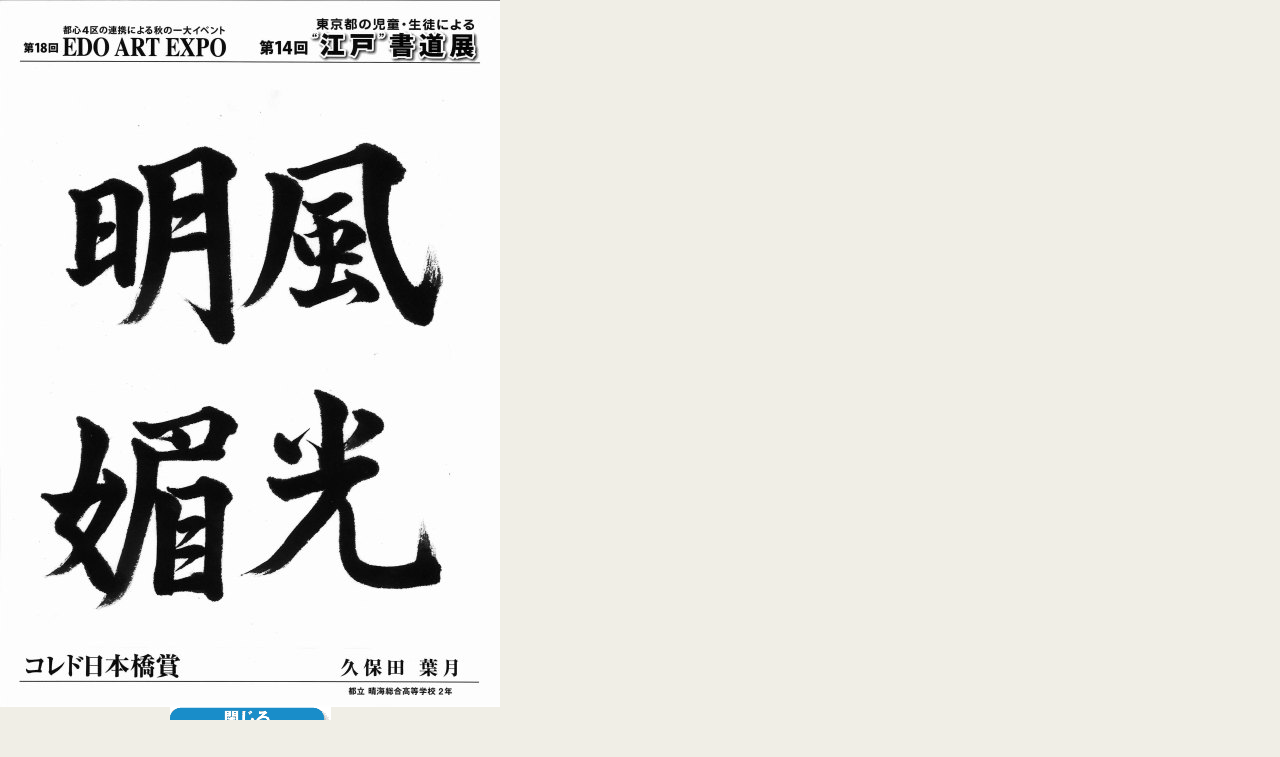

--- FILE ---
content_type: text/html
request_url: https://www.tokyochuo.net/edoartexpo/shodo/literary/146.html
body_size: 1334
content:
<!DOCTYPE html PUBLIC "-//W3C//DTD XHTML 1.0 Transitional//EN" "http://www.w3.org/TR/xhtml1/DTD/xhtml1-transitional.dtd">
<html xmlns="http://www.w3.org/1999/xhtml">
<head>
<meta http-equiv="Content-Type" content="text/html; charset=utf-8" />
<meta http-equiv="Content-Style-Type" content="text/css" />
<title>東京都の児童・生徒による江戸書道展－EDO ART EXPO 公式ホームページ</title>
<meta name="description" content="" />
<meta name="keywords" content="" />
<meta http-equiv="content-style-type" content="text/css" />
<link rel="stylesheet" type="text/css" href="../style.css" media="screen,tv" />
</head>

<!-- メイン + サイドバー右 + サイドバー左 -->
	<body bgcolor="#ffffff" leftmargin="0" marginheight="0" marginwidth="0" topmargin="0">
		<table width="500" border="0" cellspacing="0" cellpadding="0" height="707" align="center">

			<tr>
				<td>
					<div align="center">
						<img src="../images/146.jpg" alt="" height="707" width="500" border="0"></div>
				</td>
			</tr>

			<tr height="50">
				<td height="50">
					<div align="center">
						<a href="javascript:window.parent.close();"><img src="../images/b_close.gif" alt="" width="161" height="27" border="0"></a></div>
				</td>
			</tr>
		</table>
		<p></p>
	</body>
	<!-- /  メイン+ サイドバー右  -->
    
</html>


--- FILE ---
content_type: text/css
request_url: https://www.tokyochuo.net/edoartexpo/shodo/style.css
body_size: 16092
content:
@charset "utf-8";

/* =Reset default browser CSS.
Based on work by Eric Meyer: http://meyerweb.com/eric/tools/css/reset/index.html
-------------------------------------------------------------- */
html, body, div, span, applet, object, iframe, h1, h2, h3, h4, h5, h6, p, blockquote, pre, a, abbr, acronym, address, big, cite, code, del, dfn, em, font, ins, kbd, q, s, samp, small, strike, strong, sub, sup, tt, var, dl, dt, dd, ol, ul, li, fieldset, form, label, legend, table, caption, tbody, tfoot, thead, tr, th, td {border: 0;font-family: inherit;font-size: 100%;font-style: inherit;font-weight: inherit;margin: 0;outline: 0;padding: 0;vertical-align: baseline;}
:focus {outline: 0;}

ol, ul {list-style: none;}
table {border-collapse: separate;border-spacing: 0;}
caption, th, td {font-weight: normal;text-align: left;}
blockquote:before, blockquote:after,q:before, q:after {content: "";}
blockquote, q {quotes: "" "";}
a img {border: 0;}
article, aside, details, figcaption, figure, footer, header, hgroup, menu, nav, section {display: block;}

body{
font: 12px/1.5 "メイリオ","Meiryo",arial,"ヒラギノ角ゴ Pro W3","Hiragino Kaku Gothic Pro",Osaka,"ＭＳ Ｐゴシック","MS PGothic",Sans-Serif;
color:#333;
-webkit-text-size-adjust: none;
background:#f0eee6;
}


/* リンク設定
------------------------------------------------------------*/
a{
margin:0;
padding:0;
text-decoration:none;
outline:0;
vertical-align:baseline;
background:transparent;
font-size:100%;
color:#313131;
}

a:hover, a:active{
outline: none;
color:#6f6f6f;
}

/**** Clearfix ****/
nav .panel:after, nav#mainNav:after, .newsTitle:after, .bg:after,.post:after, ul.post li:after,nav#mainNav .inner:after{content:""; display: table;clear: both;}
nav .panel,nav#mainNav,.newsTitle,.bg, .post, ul.post li,nav#mainNav .inner{zoom: 1;}

/* フォーム
------------------------------------------------------------*/
input[type="text"], textarea{
vertical-align:middle;
max-width:90%;
line-height:30px;
height:30px;
padding:1px 5px;
border:1px solid #d4d4d7;
border-radius:3px;
-webkit-border-radius:3px;
-moz-border-radius:3px;
font-size:100%;
color:#555;
background:#fcfcfc;
}

textarea{
height:auto;
line-height:1.5;
}

input[type="submit"],input[type="reset"],input[type="button"]{
padding:3px 10px;
background: #878787;
background: -moz-linear-gradient(top, #878787 0%, #6f6f6f 100%);
background: -webkit-gradient(linear, left top, left bottom, color-stop(0%,#878787), color-stop(100%,#6f6f6f));
background: -webkit-linear-gradient(top, #878787 0%,#6f6f6f 100%);
background: -o-linear-gradient(top, #878787 0%,#6f6f6f 100%);
background: linear-gradient(to bottom, #878787 0%,#6f6f6f 100%);
filter: progid:DXImageTransform.Microsoft.gradient( startColorstr='#878787', endColorstr='#6f6f6f',GradientType=0 );
border:0;
border-radius:3px;
-webkit-border-radius:3px;
-moz-border-radius:3px;
line-height:1.5;
font-size:120%;
color:#fff;
}

input[type="submit"]:hover,input[type="reset"]:hover,input[type="button"]:hover{
background: #878787;
background: -moz-linear-gradient(top, #6f6f6f 0%, #878787 100%);
background: -webkit-gradient(linear, left top, left bottom, color-stop(0%,#6f6f6f), color-stop(100%,#878787));
background: -webkit-linear-gradient(top, #6f6f6f 0%,#878787 100%);
background: -o-linear-gradient(top, #6f6f6f 0%,#878787 100%);
background: linear-gradient(to bottom, #6f6f6f 0%,#878787 100%);
filter: progid:DXImageTransform.Microsoft.gradient( startColorstr='#6f6f6f', endColorstr='#878787',GradientType=0 );
cursor:pointer;
}

*:first-child+html input[type="submit"]{padding:3px;}


/* レイアウト
------------------------------------------------------------*/
#wrapper, .inner{
margin:0 auto;
width:860px;
}

#header{
background:#fff;
overflow:hidden;
}

#content{
padding:22px 0 50px;
}

#footer{
clear:both;
} 


/* ヘッダー
*****************************************************/

/* サイト説明文
----------------------------------*/
#header h1{
padding:5px 0;
font-size:80%;
font-weight:normal;
}


/* ロゴ (サイトタイトル)
----------------------------------*/
#header h2{
clear:both;
float:left;
padding:20px 5px 15px 11px;
color: #515151;
font-size:160%;
font-weight:bold;
}


/* コンタクト
----------------------------------*/
.contact{
float:right;
padding:10px 0 0;
text-align:right;
color:#000;
font-size:90%;
}

.contact .tel{
margin-bottom:-3px;
font-size:180%;
font-family:Arial, Helvetica, sans-serif;
}


/* トップページ　メイン画像
----------------------------------*/
#mainImg{
clear:both;
line-height:0;
text-align:center;
z-index:0;
margin-top: 21px;
}

.post{
margin:0 0 0 0;
padding:20px 20px 20px 20px;
border-right:1px solid #eeeeee;
border-left:1px solid #eeeeee;
background: #fff;
}

.post2{
margin:0 0 0 0;
padding:20px 10px 20px 10px;
border-right:1px solid #eeeeee;
border-left:1px solid #eeeeee;
background: #fff;
}

.toppage h4{
margin:0 0 10px;
font-size:16px;
font-weight:normal;
color:#333;
}

.toppage{padding:10px 10px 20px 20px;}


/* 記事ループ
*****************************************************/
.list{
padding:10px 0;
border-bottom:1px dashed #dcdcdc;
}

.list:last-child{border:0;}

.post .list p{padding:0;}

.list span{padding-left:10px;}


/* タイポグラフィ
*****************************************************/
h2.title{
clear:both;
margin:0;
padding:25px 10px 0px 10px;
font-size:190%;
font-weight:bold;
text-align:center;
color:#000;
border:1px solid #eeeeee;
border-bottom:0;
background:#fff url(images/headingBg.png) repeat-x 0 100%;
}

.dateLabel{
text-align:right;
font-weight:bold;
color:#858585;
}

.post p{padding-bottom:15px;}

.post ul{margin: 0 0 10px 10px;}

.post ul li{
margin-bottom:5px;
padding-left:15px;
background:url(images/bullet.png) no-repeat 0 8px;
}

.post ol{margin: 0 0 10px 30px;}

.post ol li{list-style:decimal;}

.post h1{
margin:20px 0;
padding:5px 0;
font-size:150%;
color: #000;
border-bottom:3px solid #000;
}

.post h2{
margin:10px 0;
padding-bottom:2px;
font-size:130%;
font-weight:normal;
color: #333;
border-bottom:2px solid #515151;
}

.post h3{
margin:10px 0;
font-size:100%;
font-weight:normal;
color:#2e2c2c;
border-bottom:1px solid #515151;
}

.post blockquote {
clear:both;
padding:10px 0 10px 15px;
margin:10px 0 25px 30px;
border-left:5px solid #ccc;
}
 
.post blockquote p{padding:5px 0;}

.post table{
border: 1px #ccc solid;
border-collapse: collapse;
border-spacing: 0;
margin:10px 0 20px;
}

.post table th{
padding:10px;
border: #ccc solid;
border-width: 0 0 1px 1px;
background:#efede7;
}

.post table td{
padding:10px;
border: 1px #ccc solid;
border-width: 0 0 1px 1px;
background:#fff;
}

.post dt{font-weight:bold;}

.post dd{padding-bottom:10px;}

.post img{max-width:100%;height:auto;}

img.aligncenter {
display: block;
margin:5px auto;
}

img.alignright, img.alignleft{
margin: 10px 10px 15px 15px;
display:inline;
}

img.alignleft{margin:10px 15px 15px 10px;}

.alignright{float:right;}
.alignleft{float:left;}

#gallery-1 img{
border:1px solid #eaeaea !important;
padding:5px;
background:#fff;
}

#gallery-1 img:hover{background:#fffaef;}


/* サイドバー　ウィジェット
*****************************************************/
section.widget ul, .widget_search, #calendar_wrap, .textwidget{
margin:0 0 20px 0;
padding:10px 10px 10px 17px;
border:1px solid #eeeeee;
background: #fff;
}

section.widget ul ul{
border:0;
margin:0;
padding:0 0 0 10px;
}

p.banner{padding-bottom:15px;}

p.banner img{
max-width:233px;
height:auto;
}

p.banner img:hover{
cursor:pointer;
opacity:.8;
}

section.widget h3{
clear:both;
margin:0;
padding:7px 10px 7px 10px;
font-size:110%;
border:1px solid #eeeeee;
border-bottom:0;
color:#000;
background:#fff url(images/headingBg.png) repeat-x 0 100%;
}

section.widget li a{
display:block;
padding:7px 0 7px 12px;
background:url(images/arrow.gif) no-repeat 0 12px;
border-bottom:1px dashed #dcdcdc;
}

section.widget li:last-child a{border:0;}

#searchform input[type="text"]{
line-height:1.7;
height:24px;
width:90px;
vertical-align:bottom;
}

/* カレンダー */
#calendar_wrap table{margin:0 auto;width:90%;}
#calendar_wrap table caption{padding:10px 0;text-align:center;font-weight:bold;}
#calendar_wrap table th, #calendar_wrap table td{padding:3px;text-align:center;}
#calendar_wrap table th:nth-child(6),#calendar_wrap table td:nth-child(6){color:#0034af;}
#calendar_wrap table th:nth-child(7),#calendar_wrap table td:nth-child(7){color:#950000;}
#calendar_wrap table td#prev{text-align:left;}
#calendar_wrap table td#next{text-align:right;}
#calendar_wrap a{font-weight:bold;}


/* お知らせ　
-------------*/
.newsTitle{
clear:both;
margin:0;
padding:7px 10px 7px 10px;
font-size:110%;
border:1px solid #eeeeee;
border-bottom:0;
color:#000;
background:#fff url(images/headingBg.png) repeat-x 0 100%;
}

.newsTitle h3{
float:left;
font-weight:normal;
}

.newsTitle p{
float:right;
padding:0 0 0 10px;
font-size:80%;
background:url(images/arrow.gif) no-repeat 0 5px;
}

.news p{
clear:both;
padding-bottom:2px;
border-bottom:1px dashed #dcdcdc;
}

.news p:last-child{border:0;}

.news p a{
display:block;
padding:5px 0;
color:#333;
font-style:italic;
font:italic 110% "Palatino Linotype", "Book Antiqua", Palatino, serif;
}

.news a span{
color:#515151;
font:normal 90% Arial, 'ヒラギノ角ゴ Pro W3','Hiragino Kaku Gothic Pro','ＭＳ Ｐゴシック',sans-serif;
}

.news span{padding-left:10px;}

.news a:hover span{color:#6f6f6f;}



/* フッター
*****************************************************/
#footer ul{
padding:15px 0 25px;
text-align:center;
}

#footer li{
display:inline-block;
padding: 5px 16px;
border-left:1px dotted #d5d5d5;
}
*:first-child+html #footer li{display:inline;}

#footer li:first-child{border:0;}

#footer li a{
text-decoration:none;
color:#000;
}

#footer li a:hover{color:#999;}

#footer ul ul{display:none;}

#copyright{
clear:both;
padding:10px 0 37px;
text-align:center;
color:#000;
font-size:10px;
}


/* page navigation
------------------------------------------------------------*/
.pagenav{
clear:both;
width: 100%;
height: 30px;
margin: 5px 0 20px;
}

.prev{float:left}

.next{float:right;}

#pageLinks{
clear:both;
color:#4f4d4d;
text-align:center;
}


/* トップページ 最新記事4件
------------------------------------------------------------*/
ul.post{
padding:0;
}

ul.post li{
margin:0 10px;
padding:20px 0 15px;
border-bottom:1px dashed #dcdcdc;
}

ul.post li:last-child{border:0;}

ul.post img{
float:left;
margin:0 15px 5px 10px;
}

ul.post h3{
margin:0 0 10px 10px;
font-size:14px;
font-weight:normal;
color:#333;
border:0;
}



/* メインメニュー　PC用
------------------------------------------------------------*/
@media only screen and (min-width: 1025px){
  nav#mainNav{
	clear:both;
	position:relative;
	z-index:200;
	width:100%;
	background:#fff;
	}

	nav#mainNav .inner{
	padding-left:1px;
	border-left:1px dotted #dedede;
	}

	nav#mainNav ul li{
	float: left;
	position: relative;
	border-right:1px dotted #dedede;
	}

	nav#mainNav ul li a{
	display: block;
	text-align: center;
	_float:left;
	color:#252525;
	height:34px;
	line-height:45px;
	font-size:110%;
	margin-right:1px;
	padding:10px 40px 5px;
	}

	nav#mainNav ul li a span,nav#mainNav ul li a strong{
	display:block;
	font-size:90%;
	line-height:1.4;
	}

	nav#mainNav ul li a span{
	font-size:70%;
	color:#bcbcbc;
	font-weight:normal;
	}

	nav#mainNav ul li.current-menu-item a, nav#mainNav ul li a:hover span, nav#mainNav ul li a:hover, nav#mainNav ul li.current-menu-parent a{
	color:#d0d0d0;
	}

	nav#mainNav ul ul{
	width:160px;
	border-top:0;
	}

	nav#mainNav ul li ul{display: none;}

	nav#mainNav ul li:hover ul{
	display: block;
	position: absolute;
	top:49px;
	left:-1px;
	z-index:500;
	border-bottom:2px solid #dedede;
	}

	nav#mainNav ul li li{
  margin:0;
	float: none;
	height:40px;
	line-height:40px;
	width:160px;
	background:#fff;
	border:none;
	border-bottom:1px dotted #dedede;
	}

	nav#mainNav ul li li:last-child{border:0;}

	nav#mainNav ul li li a{
	width:100%;
	height:40px;
	padding:0 0 0 10px;
	line-height:40px;
	font-size:95%;
	text-align:left;
	}

	nav#mainNav ul li li.current-menu-item a,nav#mainNav ul li li a:hover{color:#d0d0d0;}

	nav div.panel{
  display:block !important;
  float:left;
  }
  
  a#menu{display:none;}

}


/* メインメニュー iPadサイズ以下から
------------------------------------------------------------*/
@media only screen and (max-width:1024px){
	nav#mainNav{
	clear:both;
	width:880px;
	margin:20px auto 10px;
	background:#fbfaf9 url(images/mainnavBg.png) repeat-x 0 -5px;
	border:1px solid #e8e5e0;
	border-radius:6px;
	}
	
	nav#mainNav a.menu{
	width:100%;
	display:block;
	height:37px;
	line-height:37px;
	font-weight: bold;
	text-align:left;
  background: url(images/menuOpen.png) no-repeat 5px 8px;
	}
	
	nav#mainNav a#menu span{padding-left:35px;}
	
	nav#mainNav a.menuOpen{
	border-radius:6px 6px 0 0;
	background: url(images/menuOpen.png) no-repeat 5px -34px;
	}
	
	nav#mainNav a#menu:hover{cursor:pointer;}
	
	nav .panel{
	display: none;
	width:100%;
	position: relative;
	right: 0;
	top:0;
	z-index: 1;
	}

	nav#mainNav ul{margin:0;padding:0;}

	nav#mainNav ul li{
	float: none;
	clear:both;
	width:100%;
	height:auto;
	line-height:1.2;
	}

	nav#mainNav ul li a,nav#mainNav ul li.current-menu-item li a{
	display: block;
	padding:15px 10px;
	text-align:left;
	border-bottom:1px dashed #e5e5e5;
	background:#fbfaf9;
	}
	
	nav#mainNav ul li:last-child a{border:0;border-radius:0 0 6px 6px;}
	nav#mainNav ul li li:last-child a{border:0;border-radius:0;}
	nav#mainNav ul li li:last-child a{border-bottom:1px dashed #e5e5e5;}

 	nav#mainNav ul li a span{display:none;}
 
	nav#mainNav ul li.current-menu-item a,nav#mainNav ul li a:hover,nav#mainNav ul li.current-menu-item a,nav#mainNav ul li a:active, nav#mainNav ul li li.current-menu-item a, nav#mainNav ul li.current-menu-item li a:hover, nav#mainNav ul li.current-menu-item li a:active{
	background:#fff;
	}
	
	nav#mainNav ul li.current-menu-item li a{color:#777}

	nav#mainNav ul li li{
	float:left;
	border:0;
	}

	nav#mainNav ul li li a, nav#mainNav ul li.current-menu-item li a, nav#mainNav ul li li.current-menu-item a{
  padding-left:40px;
	background:#fbfaf9 url(images/sub1.png) no-repeat 20px 18px;}

	nav#mainNav ul li li.current-menu-item a,nav#mainNav ul li li a:hover, nav#mainNav ul li.current-menu-item li a:hover{
		background:#fff url(images/sub1.png) no-repeat 20px -62px;}
	
	nav#mainNav ul li li:last-child a{background:#fbfaf9 url(images/subLast.png) no-repeat 20px 20px;}
	nav#mainNav ul li li:last-child.current-menu-item a,nav#mainNav ul li li:last-child a:hover,nav#mainNav ul li.current-menu-item li:last-child a:hover{background:#fff url(images/subLast.png) no-repeat 20px -65px;}
	
	nav div.panel{float:none;}
	
	#mainImg{margin-bottom:20px;}
}


/* 959px以下から 1カラム表示
------------------------------------------------------------*/
@media only screen and (max-width: 959px){
  #wrapper, .inner{width:100%;}

	#header{width:96%;padding:0 2%;}
	
	.contact{padding:10px 0 10px;}

  nav#mainNav{width:95%;}

	nav#mainNav ul{margin:0 auto;}
	nav#mainNav ul ul{padding:0;}

	nav div.panel{float:none;}
	
	#mainImg img{width:98%;height:auto;}

	#content, #sidebar{
	clear:both;
	width:95%;
	float:none;
	margin:0 auto;
	padding:10px 0;
	}
	
	.banner{width:100%;margin:0 auto;text-align:center;}
  p.banner img{width:100%;height:auto;}
	
	section.widget_search{text-align:center;}
	
	#footer li{margin-bottom:10px;}
	
}


/* 幅644px以下から ヘッダー等微調節
------------------------------------------------------------*/
@media only screen and (max-width: 644px){
	body{background-position:0 -25px;}
	#header h1{color:#333;}
	#header h2 img{max-width:90%;}
	nav#mainNav{width:98%;}
	#header{text-align:center;}
	#header h2,.contact{float:none;}
	.contact{padding:0 0 20px;}
	.contact p{text-align:center;}
	#headerInfo{width:250px;margin:0 auto;}
	img.alignright, img.alignleft{display: block;	margin:5px auto;}
	.alignright,.alignleft{float:none;}
}